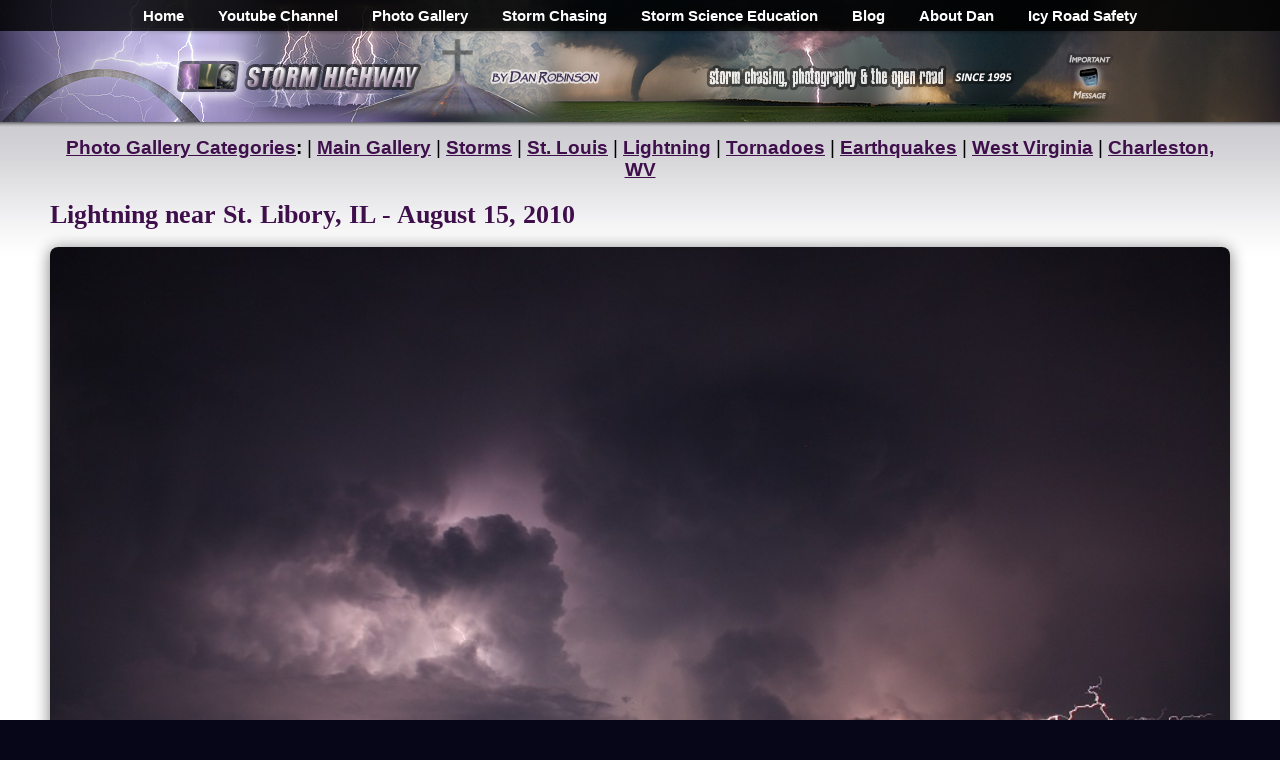

--- FILE ---
content_type: text/html; charset=UTF-8
request_url: https://stormhighway.com/blog2010/p-aug1510f.php
body_size: 6290
content:
<!DOCTYPE HTML PUBLIC "-//W3C//DTD HTML 4.01//EN" "http://www.w3.org/TR/html4/strict.dtd"><head>
<title>storm highway photo :: Lightning near St. Libory, IL - August 15, 2010</title>

<script src="/js/jquery.photogrid.js"></script>
<style>
html { overflow-y: scroll; } /* stop jumping page */

.photoGrid { padding: 6px; /* Spacing arround grid */ }

.photoGrid .item {
  float: left;
  margin: 2px; /* Spacing between images */
}

.photoGrid .item img {
  width: 100%;
  max-width: 100%;
  max-height: 100%;
}
</style><link rel="alternate" type="application/rss+xml" title="stormhighway.com - Blog Feed" href="/blogfeed.xml" />
<link rel="icon" type="image/x-icon" href="/favicon.ico">
<meta name="viewport" content="width=device-width, initial-scale=1, viewport-fit=cover">
    <link rel="stylesheet" href="/mainstyle.css?22" type="text/css" media="screen" />
    <script type="text/javascript" src="/jquery-3.7.0.min.js"></script>
  <style>
body.gated {
  overflow: hidden;
  /* helps on some mobile browsers */
  touch-action: none;
}

/* Full-screen overlay that stays on top */
#terms-gate-overlay {
  position: fixed;        /* important so it stays in view */
  inset: 0;               /* top:0; right:0; bottom:0; left:0 */
  background: rgba(0, 0, 0, 0.7);
  display: flex;
  align-items: center;    /* center vertically */
  justify-content: center;/* center horizontally */
  z-index: 9999;
  padding: 16px;          /* space around dialog on small screens */
}

/* Dialog box itself: scrollable if taller than viewport */
#terms-gate {
  background: #fff;
  width: 100%;
  max-width: 800px;

  /* This is the key: cap height and allow internal scrolling */
  max-height: 90vh;       /* or 100vh if you prefer */
  overflow-y: auto;
  -webkit-overflow-scrolling: touch;  /* smooth scrolling on iOS */

  border-radius: 8px;
  padding: 20px 24px;
  box-sizing: border-box;
  box-shadow: 0 4px 16px rgba(0, 0, 0, 0.3);
    font-size:20px;
}
#terms-gate input[type="checkbox"] {
  width: 28px;
  height: 28px;
  min-width: 28px;
  min-height: 28px;

  margin-right: 12px;
  cursor: pointer;

  /* improves visibility on some mobile browsers */
  accent-color: #0074d9;  
}
.checkbox-label {
  display: inline-flex;
  align-items: flex-start;   /*  top-aligns checkbox with text */
  gap: 10px;
}

.checkbox-label input[type="checkbox"] {
  margin-top: 3px;  /* optional � fine-tune alignment */
}
/* Ensure the label aligns properly with the larger box */
#terms-gate label {
  display: flex;
  align-items: top;
    font-size:20px;
}

  #proceed-btn:disabled {
    opacity: 0.5;
    cursor: not-allowed;
    font-size:20px;
  }  
  #proceed-btn:enabled {
    font-size:20px;
  }  

</style>
</head>
<body class="gated">
<div id="mainwrap"><div id="mainbody"><table border=0 cellpadding=0 cellspacing=0 width=100%>
<tr>
<td align=center><div id="navtop-desktop"><div id="navbar" align=center><center><ul>
<li><b><a href="/">Home</a></b></li>
<li><b><a href="https://www.youtube.com/stormhighwaycom" target="Alpha">Youtube Channel</a></b></li>
<li><b><a href="/gallery.php">Photo Gallery</a></b></li>
<li><b><a href="/storm-chasing/">Storm Chasing</a></b></li>
<li><b><a href="/library.php">Storm Science Education</a></b></li>
<li><b><a href="/blog/">Blog</a></b></li>
<li><b><a href="/about.php">About Dan</a></b></li>
<li><b><a href="https://icyroadsafety.com" rel="nofollow">Icy Road Safety</a></b></li>
</ul>
</center></div></div><div id="navtop-mobile"><div id="navbar2" align=center><center><ul>
<li><b><a href="/">Home</a></b></li>
<li><b><a href="https://www.youtube.com/stormhighwaycom" target="Alpha">Youtube</a></b></li>
<li><b><a href="/gallery.php">Gallery</a></b></li>
<li><b><a href="/storm-chasing/">Logs</a></b></li>
<li><b><a href="/library.php">Science</a></b></li>
<li><b><a href="/about.php">About</a></b></li>
</ul>
</center></div></div></td>
</tr>
<tr>
<td align=center valign=middle><div id="header-desktop"><div style="display:inline-block; margin:0px; width:100%; max-width:530px; vertical-align:middle;" align=left><a href="/"><img src="/parts2015/maintop-2016a-1.png" alt="Storm Highway by Dan Robinson" style="width:100%; max-width:451px;" border=0></a></div><div style="display:inline-block; margin:0px; vertical-align:middle; max-width:423px; width:100%;" align=center><table border=0 cellpadding=0 cellspacing=0><tr><td style="width:100%; max-width:368px; vertical-align:middle;" align=left><a href="/"><img src="/parts2015/maintop-2016a-2.png" alt="Storm chasing, photography and the open road" style="width:100%; max-width:330px; vertical-align:middle;" border=0></a></td><td width=55><a href="/themessage/"><img src="/parts2015/maintop-2016a-3.png" alt="Click for an important message" style="width:55px; display:inline-block; vertical-align:middle;" border=0></a></td></tr></table></div></div><div id="header-mobile"><table border=0 cellpadding=0 cellspacing=0 width="100%"><tr><td width="80%" align=left valign=center><a href="/"><img src="/parts2015/maintop-2016a-1.png" alt="Storm Highway by Dan Robinson" style="width:100%; max-width:451px; margin:5px; vertical-align:middle;" border=0></a></td><td width="20%" align=right valign=center><a href="/themessage/"><img src="/parts2015/maintop-2016a-3.png" alt="Click for an important message" style="width:55px; display:inline-block; vertical-align:middle; margin:5px;" border=0></a></td></tr></table></div></div></td>
</tr>
<tr>
<td background="/parts2016/topshadow.jpg" height=5></td>
</tr>
<tr>
<td align=center style="background: url(/parts2014/maincelltopbg.jpg) top center repeat-x; background-size: 1200px 131px; background-color:#FFFFFF; margin-top:0px; display:block;"><table border=0 cellspacing=0 cellpadding=10 class=fullwidth>
<tr>
<td align="left" style="font-size:19px;">
<center><b><a href="/gallery.php">Photo Gallery Categories</a>:</b> | <b><a href="/gallery.php">Main Gallery</a></b>  | <b><a href="/storms/">Storms</a></b> | <b><a href="/stlouisphotos">St. Louis</a></b> | <b><a href="/storms/lightning/">Lightning</a></b> | <b><a href="/storms/tornadoes/">Tornadoes</a></b> | <b><a href="/earthquakes/">Earthquakes</a></b> | <b><a href="/westvirginia">West Virginia</a></b> | <b><a href="/charleston/">Charleston, WV</a></b></center>
<P><div id="viewphotocontainer"><h1>Lightning near St. Libory, IL - August 15, 2010
</h1><img border=0 src="aug1510f.jpg"><P>
<a href="/blog2010/aug1510a.php">Back</a>
<P>

</div></div>
<P>
<center><table border=0 cellpadding=0 cellspacing=0>
<tr>
<td align=center><div style="vertical-align:top; display:inline-block;"><table border=0 cellpadding=0 cellspacing=0 style="margin-top:6px;"><tr>
<td width=14></td><td><a href="/30-years-of-storm-photography.php"><img src="/parts2022/30years.png" border=0 width=81 height=20 alt="30 Years of Storm Chasing &amp; Photography" style="margin-top:2px;"></a></td></tr></table></div>
<div style="vertical-align:top; display:inline-block;"><table border=0 cellpadding=0 cellspacing=0 style="margin-top:4px;"><tr>
<td width=14></td><td><a href="/themessage/"><img src="/parts2014/pager2014.gif" width=24 height=25 border=0 alt="Important Message"></a></td></tr></table></div>
<div style="vertical-align:top; display:inline-block;"><table border=0 cellpadding=0 cellspacing=0 style="margin-top:4px;"><tr>
<td width=14></td><td><a href="https://youtube.com/stormhighwaycom" target="Alpha"><img src="/parts2014/youtube.gif" width=37 height=25 border=0 alt="Dan's YouTube Video Channel" align="absmiddle"></a></td></tr></table></div>
<div style="display:inline-block;"><table border=0 cellpadding=0 cellspacing=0 style="margin-top:4px;"><tr>
<td width=14></td><td><a href="https://twitter.com/stormhighwaycom" target="Alpha"><img src="/parts2014/twitter.gif" width=24 border=0 alt="Dan's Twitter feed" align="absmiddle"></a></td></tr></table></div>
<div style="vertical-align:top; display:inline-block;"><table border=0 cellpadding=0 cellspacing=0 style="margin-top:4px;"><tr>
<td width=14></td><td><a href="/blogfeed.xml"><img src="/parts2014/rss.gif" width=24 height=25 border=0 alt="Dan's RSS/XML feed" align="absmiddle"></a></td></tr></table></div></td>
</tr></table>
<P>
<b>GO: <a href="/">Home</a></b> | <b><a href="/storm-chasing/">Storm Chase Logs</a></b> | <b><a href="/gallery.php">Photography</a></b> | <b><a href="/library.php">Extreme Weather Library</a></b> | <b><a href="/footage/">Stock Footage</a></b> | <b><a href="/blog/">Blog</a></b></center>
<P>
<center><table border=0 cellpadding=0 cellspacing=0>
<tr>
<td><div style="vertical-align:top; display:inline-block;"><table border=0 width=176 cellpadding=0 cellspacing=0 style="margin-top:12px; margin-left:5px;">
<tr>
<td><a href="/christianity_faith_issues_topics.php"><img src="/parts/faithbt.jpg" width=168 height=112 style="border-radius:8px; display:block;" border=0 alt="Issues, opinions and essays on Christianity and faith topics"></a></td>
</tr>
<tr>
<td align=center><a href="/christianity_faith_issues_topics.php"><span style="font-size : 9pt; font-family : Arial" ><b>Christianity &amp; Faith</b> &gt;&gt;</a></td>
</tr>
</table></div>
<div style="vertical-align:top; display:inline-block;"><table border=0 width=176 cellpadding=0 cellspacing=0 style="margin-top:12px; margin-left:5px;">
<tr>
<td><a href="/library.php"><img src="/parts/extreme_weather_information.jpg" width=168 height=112 style="border-radius:8px; display:block;" border=0 alt="Extreme Weather Information Library"></a></td>
</tr>
<tr>
<td align=center><a href="/library.php"><span style="font-size : 9pt; font-family : Arial" ><b>Extreme Weather Library</b> &gt;&gt;</span></a></td>
</tr>
</table></div>
<div style="vertical-align:top; display:inline-block;"><table border=0 width=176 cellpadding=0 cellspacing=0 style="margin-top:12px; margin-left:5px;">
<tr>
<td><a href="/storm-chasing/"><img src="/parts/chaselogbt2.jpg" width=168 height=112 style="border-radius:8px; display:block;" border=0 alt="Storm Chasing Logs and Photos"></a></td>
</tr>
<tr>
<td align=center><a href="/storm-chasing/"><span style="font-size : 9pt; font-family : Arial" ><b>Storm Chasing<br>Logs and Photos</b> &gt;&gt;</span></a></td>
</tr>
</table></div>
<div style="vertical-align:top; display:inline-block;"><table border=0 width=176 cellpadding=0 cellspacing=0 style="margin-top:12px; margin-left:5px;">
<tr>
<td><a href="/stlouisphotos/"><img src="/parts/st_louis_photos.jpg" width=168 height=112 style="border-radius:8px; display:block;" border=0 alt="St. Louis Photos"></a></td>
</tr>
<tr>
<td align=center><a href="/stlouisphotos/"><span style="font-size : 9pt; font-family : Arial" ><b>St. Louis Photography</b> &gt;&gt;</span></a></td>
</tr>
</table></div>
<div style="vertical-align:top; display:inline-block;"><table border=0 width=176 cellpadding=0 cellspacing=0 style="margin-top:12px; margin-left:5px;">
<tr>
<td><a href="/media_credits.php"><img src="/parts/tv_credits.jpg" width=168 height=112 style="border-radius:8px; display:block;" border=0 alt="Dan's TV and Media Credits"></a></td>
</tr>
<tr>
<td align=center><a href="/media_credits.php"><span style="font-size : 9pt; font-family : Arial" ><b>Dan's TV &amp; Media Credits</b> &gt;&gt;</span></a></td>
</tr>
</table></div></td>
</tr>
</table></center>
<P>
<center><table border=0 cellpadding=0 cellspacing=0>
<tr>
<td><div style="vertical-align:top; display:inline-block; margin-right:5px; width:310px;"><h3>Recent Posts</h3><a href="/blog2026/jan3126a.php"><b>January Recap</b></a>**<br>
<a href="/blog2025/dec3125a.php"><b>December Recap</b></a><br>
<a href="/blog2025/nov3025a.php"><b>Oct-Nov Recap</b></a><br>
<a href="/blog2025/oct125a.php"><b>End of web design</b></a><br>
<a href="/blog2025/sept2225a.php"><b>Last professional chase</b></a><br>
<a href="/blog2025/august3125a.php"><b>July-Sept Recap</b></a><br>
<a href="/blog2025/may3125a.php"><b>May-June Recap</b></a><br>
<a href="/blog2025/great-plains.php"><b>Season Epilogue</b></a><br>
<img src="/blog/ceicon.jpg" width=10 10 border=0> <a href="/blog2025/june425a.php"><b>Forecast update 15</b></a><br>
<a href="/blog2025/june125a.php"><b>r/tornado</b></a><br>
<img src="/blog/ceicon.jpg" width=10 10 border=0> <a href="/blog2025/may3125b.php"><b>Forecast update 14</b></a><br>
<img src="/blog/ceicon.jpg" width=10 10 border=0> <a href="/blog2025/may2725a.php"><b>Forecast update 13</b></a><br>
<img src="/blog/ceicon.jpg" width=10 10 border=0> <a href="/grinnell-kansas-tornado-may-18-2025.php"><b>Grinnell, KS tornado</b></a><br>
<img src="/blog/ceicon.jpg" width=10 10 border=0> <a href="/blog2025/may1425a.php"><b>Forecast update 12</b></a><br>
<img src="/blog/ceicon.jpg" width=10 10 border=0> <a href="/blog2025/may1225a.php"><b>Forecast update 11</b></a><br>
<img src="/blog/ceicon.jpg" width=10 10 border=0> <a href="/blog2025/may925a.php"><b>Forecast update 10</b></a><br>
<a href="/blog2025/march3125a.php"><b>March-April Recap</b></a><br>
<img src="/blog/ceicon.jpg" width=10 10 border=0> <a href="/blog2025/april2625a.php"><b>Forecast update 9</b></a><br>
<img src="/blog/ceicon.jpg" width=10 10 border=0> <a href="/blog2025/april1325a.php"><b>Forecast update 8</b></a><br>
<img src="/blog/ceicon.jpg" width=10 10 border=0> <a href="/blog2025/april825a.php"><b>Forecast update 7</b></a><br>
<a href="/blog2025/april525a.php"><b>4/4 lightning barrage</b></a><br>
<img src="/blog/ceicon.jpg" width=10 10 border=0> <a href="/blog2025/march3125b.php"><b>Forecast update 6</b></a><br>
<img src="/blog/ceicon.jpg" width=10 10 border=0> <a href="/blog2025/march3025a.php"><b>Forecast update 5</b></a><br>
<img src="/blog/ceicon.jpg" width=10 10 border=0> <a href="/blog2025/march2425a.php"><b>Forecast update 4</b></a><br>
<a href="/blog2025/march1625a.php"><b>St. Louis tornadoes</b></a><br>
<img src="/blog/ceicon.jpg" width=10 10 border=0> <a href="/blog2025/march1325a.php"><b>Forecast update 3</b></a><br>
<img src="/blog/ceicon.jpg" width=10 10 border=0> <a href="/blog2025/march825a.php"><b>Forecast update 2</b></a><br>
<img src="/blog/ceicon.jpg" width=10 10 border=0> <a href="/blog2025/march125a.php"><b>March 1 post</b></a><br>
<a href="/blog2025/feb2825a.php"><b>February Recap</b></a><br>
<a href="/blog2025/jan3125a.php"><b>January Recap</b></a><br>
<a href="/pensacola-florida-icy-roads-winter-storm-january-2025.php"><b>Florida icy roads</b></a><br>
<a href="/dmca_copyright_faq.php"><b>Copyright FAQ</b></a><br>
<P>
** <i>Post w/ running updates</i></div>

<div style="vertical-align:top; display:inline-block; margin-right:5px; width:250px;">
<h3>Quick Links</h3>
- <a href="/library.php"><b>Weather Library</b></a><br>
- <a href="/storm-chasing/"><b>Storm Chase Logs</b></a><br>
- <a href="/gallery.php"><b>Photography</b></a><br>
- <a href="/about.php"><b>About Dan</b></a><br>
- <a href="/blog/"><b>Blog Home</b></a><br>
- <a href="/blogarchives.php" rel="nofollow"><b>Blog Post Archives</b></a><br>
- <a href="/christianity_faith_issues_topics.php"><b>Christianity &amp; Faith</b></a><br>
- <a href="/stlouisphotos/"><b>St. Louis Photo Gallery</b></a><br>
- <a href="/footage/"><b>Footage Archive</b></a><br>
- <a href="/dmca_copyright_faq.php"><b>DMCA/Copyright FAQ</b></a><br>
- <a href="/"><b>Home</b></a>
<P>
<center><a href="/photo-edits.php"><img src="/2025/no-ai.png" width=150 height=79 valign=middle alt="Real Storms. Real Scenes. Real Photos. No AI." border=0></a></center>
</div>

<div style="vertical-align:top; display:inline-block; margin-right:5px; width:250px;">
<h3>Business Pages</h3>
<a href="/stlouisphotos/"><b>St. Louis Photography</b></a><br>
<a href="/gallery.php"><b>Stock Photography</b></a><br>
<a href="/graaff.php"><b>Van De Graaff Generators</b></a><br>
<a href="/footage/"><b>Weather Stock Footage</b></a>
<a href="/media_credits.php"><b>Television ENG</b></a>

<h3>Editorial Pages</h3>
<a href="/media_credits.php"><b>Clients &amp; Credits</b></a><br>
<a href="https://icyroadsafety.com" rel="nofollow"><b>Icy Road Safety</b></a></div>

<div style="vertical-align:top; display:inline-block; margin-right:5px; width:310px;">
<h3>Personal Pages</h3>
<a href="/themessage/"><b>The Message</b></a><br>
<a href="/storms/"><b>Extreme Weather Gallery</b></a><br>
<a href="/storm-chasing/"><b>Storm Chase Logs</b></a><br>
<a href="/blog/"><b>Dan's Blog</b></a><br>
<a href="/gallery.php"><b>Photography</b></a><br>
<a href="/data/"><b>Weather Data</b></a><br>
<a href="/links.php"><b>Dan's Links</b></a><br>
<a href="/contact.php"><b>Contact Information / Email / Phone</b></a><br>
<a href="/"><b>Home</b></a>
</div>

</td>
</tr>
</table></center>



<P>
<center><h3>Featured Weather Library Article:</h3>
<table border=0 cellpadding=3 cellspacing=0><tr><td><img src="/romans/rightarrow.gif" width=7 height=7 border=0><b><a href="/cgdesc.php">How lightning works</a></b><br>Does it go up or down? A detailed description of lightning from start to finish.</td><td valign=top><a href="/cgdesc.php"><img src="/acts/cgdesc.jpg" width=50 height=50 border=0></a></td></tr><tr>
<td><font face="Arial" size=2><a href="https://stormhighway.com/library.php">More Library Articles</a></font></td>
</tr>
</table></center>
</span></td>
</tr>
</table></td>
</tr>
<tr>
<td background="/parts2016/baseshadow.jpg" height=5></td>
</tr>
</table>

<P>

<center><span style="color:#FFFFFF;">All content &copy; <a href="/contact.php" style="color:#FFFFFF;">Dan Robinson</a>.  All usage requires a paid license - please <a href="/contact.php" style="color:#FFFFFF;">contact Dan</a> for inquiries.<P>
Web Site Design and Internet Marketing by <a href="https://cisinternet.net" rel="nofollow" style="color:#FFFFFF;"><b>CIS Internet</b></a></span></center>
<P>&nbsp;
</div></div>
</div>

  <div id="terms-gate-overlay" style="display: none;" align=center>
    <div id="terms-gate"><table border=0 cellpadding=0 cellspacing=0 width=100%>
<tr>
<td align=left><h2 style="font-size:30px;">From Dan: Please Read</h2>

To my regular readers, I offer my apologies for this heavy-handed notice.  Unfortunately it has become necessary, so please bear with me!
<P>
<font color=red><b>Please don't copy/upload this site's content to social media or other web sites</b></font>. Those copies have been a critical problem for me, seriously harming this site and my photography/storm chasing operation by diverting traffic, viewers, engagement and income.  "Credit" and "exposure" does not benefit this site or my operation, rather they threaten my ability to cover my operating expenses.  <a href="/dmca_copyright_faq.php" target="_blank">Please read my full explanation for this notice here.</a>
<P>
<i>Before continuing, check each box to agree to and acknowledge these two statements:</i>
<P>

      <div class="checkbox-row">
        <label>
          <input type="checkbox" id="terms-checkbox-1" />
          <span>I agree to not copy/upload any of this site's content (photographs, videos, animations, etc) to social media or any other web site (including Reddit, Tiktok, Facebook, Instagram, Telegram, Kik, Snapchat, Youtube, Pinterest or any other site), nor use any of this material in documentaries or other commercial works without a license or permission.</span>
        </label>
      </div>
<P>
      <div class="checkbox-row">
        <label>
          <input type="checkbox" id="terms-checkbox-2" />
          <span>I understand that <font color=red><b>takedowns and other legal action</b></font> <b>will</b> be initiated against me if I upload/copy any of this site's content (photographs, videos, animations, etc) to social media or any other web site, or use any of this material in documentaries or other commercial works without a license or permission.</span>
        </label>
      </div>
<P>
<center><i>Click this button to finalize this acknowledgement</i>:
<P>
      <button id="proceed-btn" disabled>I agree to not copy this site's content to social media or other websites</button></center></td>
</tr>
</table>
    </div>
  </div>


<script>
document.addEventListener("DOMContentLoaded", function () {

  const STORAGE_KEY = "termsAcceptedAt";
  const DURATION_MINUTES = 20;
  const DURATION_MS = DURATION_MINUTES * 60 * 1000;

  const overlay   = document.getElementById("terms-gate-overlay");
  const checkbox1 = document.getElementById("terms-checkbox-1");
  const checkbox2 = document.getElementById("terms-checkbox-2");
  const proceedBtn = document.getElementById("proceed-btn");

  // -------------------------------------------------------
  // If this page doesn't include the gate HTML, exit safely
  // -------------------------------------------------------
  if (!overlay || !checkbox1 || !checkbox2 || !proceedBtn) {
    return;  // do nothing
  }

  // -------------------------------------------------------
  // Check whether user accepted within last 20 minutes
  // -------------------------------------------------------
  function hasValidAcceptance() {
    const stored = localStorage.getItem(STORAGE_KEY);
    if (!stored) return false;

    const acceptedAt = Number(stored);
    if (!Number.isFinite(acceptedAt)) return false;

    return (Date.now() - acceptedAt) < DURATION_MS;
  }

  // -------------------------------------------------------
  // Show / Hide functions
  // -------------------------------------------------------
  function showGate() {
    overlay.style.display = "block";   // or "flex", depending on your CSS
    document.body.classList.add("gated");
  }

  function hideGate() {
    overlay.style.display = "none";
    document.body.classList.remove("gated");
  }

  // -------------------------------------------------------
  // Enable button only when both boxes checked
  // -------------------------------------------------------
  function updateButtonState() {
    proceedBtn.disabled = !(checkbox1.checked && checkbox2.checked);
  }

  // -------------------------------------------------------
  // Handle user clicking "Proceed"
  // -------------------------------------------------------
  function handleProceed() {
    if (checkbox1.checked && checkbox2.checked) {
      localStorage.setItem(STORAGE_KEY, String(Date.now()));
      hideGate();
    }
  }

  // -------------------------------------------------------
  // INITIAL STATE CHECK
  // -------------------------------------------------------
  if (hasValidAcceptance()) {
    hideGate();  // do not show; accepted recently
  } else {
    showGate();  // show until user accepts
  }

  // -------------------------------------------------------
  // Event wiring
  // -------------------------------------------------------
  checkbox1.addEventListener("change", updateButtonState);
  checkbox2.addEventListener("change", updateButtonState);
  proceedBtn.addEventListener("click", handleProceed);

});
function showGate() {
  overlay.style.display = "flex";   // <-- FIXED
  document.body.classList.add("gated");
}

function hideGate() {
  overlay.style.display = "none";
  document.body.classList.remove("gated");
}
</script>
<script language="JavaScript">
<!-- hide me
function prules() {
  window.open('https://stormhighway.com/prules.php', 'wideview', 'width=500,height=550,scrollbars=yes,toolbar=no');
}
// hide me -->   
</script>
<!-- Google tag (gtag.js) -->
<script async src="https://www.googletagmanager.com/gtag/js?id=G-LDRJMYTN1M"></script>
<script>
  window.dataLayer = window.dataLayer || [];
  function gtag(){dataLayer.push(arguments);}
  gtag('js', new Date());

  gtag('config', 'G-LDRJMYTN1M');
</script>
<p>&nbsp;
<script defer src="https://static.cloudflareinsights.com/beacon.min.js/vcd15cbe7772f49c399c6a5babf22c1241717689176015" integrity="sha512-ZpsOmlRQV6y907TI0dKBHq9Md29nnaEIPlkf84rnaERnq6zvWvPUqr2ft8M1aS28oN72PdrCzSjY4U6VaAw1EQ==" data-cf-beacon='{"version":"2024.11.0","token":"754a4995fc7a4e9b9cf77f48db9fc617","r":1,"server_timing":{"name":{"cfCacheStatus":true,"cfEdge":true,"cfExtPri":true,"cfL4":true,"cfOrigin":true,"cfSpeedBrain":true},"location_startswith":null}}' crossorigin="anonymous"></script>
</body>


--- FILE ---
content_type: text/css
request_url: https://stormhighway.com/mainstyle.css?22
body_size: 3160
content:
a:link{ text-decoration: underline;
      color : #3F0F4C;
}
	
a:visited{ text-decoration: underline;
      color : #3F0F4C;
}

a:hover{ text-decoration: none;
      color : #3F0F4C;
}
a:hover img{ 
          opacity:0.9;
}
.subindent {
       margin-left:4%;
}
@media screen and (max-width:968px) {
#navtop-desktop {
display:none;
}
#navtop-mobile {
display:inline;
}
#header-desktop {
display:none;
}
#header-mobile {
display:inline;
}
}
@media screen and (min-width:969px) {
#navtop-desktop {
display:inline;
}
#navtop-mobile {
display:none;
}
#header-desktop {
display:inline;
}
#header-mobile {
display:none;
}
}
.hphoto {
   margin:5px;
   padding:0px;
   width:100%;
   display:inline-block;
   font-size:16px;
   font-color:#FFFFFF;
}
.gphoto {
   margin:0px;
   padding:0px;
   width:100%;
   display:block;
}
.listspace li {
   margin-bottom:5px;
}
.photoorder {
    font-family: Arial;
    font-size:14px;
    font-weight:bold;
    display:none;
    color: #ffffff;
    text-align: center;
    padding: 10px;
    white-space:nowrap;
    position: absolute;
    text-align:center;
    margin-left: 10px;
    margin-top:-40px;
    vertical-align:bottom;
    z-index: 1;
}
.photoorder a {
    color:#FFFFFF;
    margin-right:10px;
    margin-left:10px;
}
.photoorder a:link {
    color:#FFFFFF;
    text-decoration:none;
}
.photoorder a:visited {
    text-decoration:none;
    color:#FFFFFF;
}
.photoorder a:hover {
    color:#FFFFFF;
    text-decoration:underline;
}
.buybutton {
     padding:6px; 
     border-radius:5px; 
     background-color:#257F30;
	-webkit-box-shadow: 2px 2px 3px rgba(0, 0, 0, .5);
	-moz-box-shadow: 2px 2px 3px rgba(0, 0, 0, .5);
	box-shadow: 2px 2px 3px rgba(0, 0, 0, .5);
}
.enlargebutton {
     padding:6px; 
     border-radius:5px; 
     background-color:#000000;
	-webkit-box-shadow: 2px 2px 3px rgba(0, 0, 0, .5);
	-moz-box-shadow: 2px 2px 3px rgba(0, 0, 0, .5);
	box-shadow: 2px 2px 3px rgba(0, 0, 0, .5);
}

.photocat {
    font-family: Arial;
    font-size:12px;
    font-weight:bold;
    display:block;
    background-color: #000000;
    color: #ffffff;
    text-align: center;
    padding: 10px;
    border-radius: 6px;
    white-space:nowrap;
    position: absolute;
    text-align:center;
    margin-left: 10px;
    margin-top:-40px;
    vertical-align:bottom;
    z-index: 1;
    opacity:0.9;
}
.photocat a {
    color:#FFFFFF;
    margin-right:10px;
    margin-left:-5px;
}
.photocat a:link {
    color:#FFFFFF;
}
.photocat a:visited {
    color:#FFFFFF;
}

.hphoto:hover .photoorder {
   display:block;
}
.gphotodesc {
    width:100%;
    padding:5px;
    background-color:#E0E0E0;
    color:#000000;
    font-family:Arial;
    font-size:16px;
    z-index:0;
}
.gphotodesc a {
    color:#000000;
    text-decoration:none;
    margin-right:10px;
    margin-left:-5px;
}
.gphotodesc a:link {
    color:#000000;
    text-decoration:none;
}
.gphotodesc a:hover {
    color:#000000;
    text-decoration:underline;
}
.gphotodesc a:visited {
    color:#000000;
    text-decoration:none;
}

.frametable {
    border-style:solid;
    border-width:1px;
    border-color:#323232;
}
ul.pros {
    list-style-type: none;
}

ul.pros li {
    background-image: url(/dashcam/pros.gif);
    background-repeat: no-repeat;
    background-position: 0px 3px;
    padding-left: 15px;
    vertical-align:top;
}
ul.cons {
    list-style-type: none;
}

ul.cons li {
    background-image: url(/dashcam/cons.gif);
    background-repeat: no-repeat;
    background-position: 0px 3px;
    padding-left: 15px;
    vertical-align:top;
}
ul.dashcamcell li {
    margin-bottom: 10px;
}
#viewphotocontainer {
     width:100%;
}
#viewphotocontainer img {
     width:100%;
     border-radius:8px;
	-webkit-box-shadow: 0px 2px 15px 1px #888;
	-moz-box-shadow: 0px 2px 15px 1px #888;
	box-shadow: 0px 2px 15px 1px #888;
}
.roundshadow {
          border-radius:8px;
	-webkit-box-shadow: 0px 2px 8px 1px #888;
	-moz-box-shadow: 0px 2px 8px 1px #888;
	box-shadow: 0px 2px 8px 1px #888;
}

.photoround img {
          border-radius:8px;
	-webkit-box-shadow: 0px 2px 8px 1px #888;
	-moz-box-shadow: 0px 2px 8px 1px #888;
	box-shadow: 0px 2px 8px 1px #888;
}


ol.dashcamcell {
    counter-reset: item;
}

ol.dashcamcell li {
    margin-bottom: 10px;
    list-style-type: none;
}

ol.dashcamcell li:before {
    margin-bottom: 10px;
    content: counter(item) ".) ";
    counter-increment: item;
    font-weight: bold;
}

.youtube-video {
	position: relative;
	padding-bottom: 56.25%;
	padding-top: 35px;
	height: 0;
	overflow: hidden;
}
.youtube-video iframe {
	position: absolute;
	top: 0;
	left: 0;
	width: 100%;
	height: 100%;
}
body {
	margin: 0; 
	padding: 0;
      color:#000000;
	font-family: Arial;
	font-size: small;
	text-decoration: none;
     background: url(/parts2015/mainbg-sub2016c.jpg) top center no-repeat #070619;
     background-size: 2200px 487px;

}
.blogphoto {
      width:100%;
      max-width:700px;
      border-radius:8px;
	-webkit-box-shadow: 0px 2px 15px 1px #888;
	-moz-box-shadow: 0px 2px 15px 1px #888;
	box-shadow: 0px 2px 15px 1px #888;
	border-collapse: separate;
}
.blogphoto1200 {
      width:100%;
      max-width:1200px;
      border-radius:8px;
	-webkit-box-shadow: 0px 2px 15px 1px #888;
	-moz-box-shadow: 0px 2px 15px 1px #888;
	box-shadow: 0px 2px 15px 1px #888;
	border-collapse: separate;
}
.blogphoto1000 {
      width:100%;
      max-width:1000px;
      border-radius:8px;
	-webkit-box-shadow: 0px 2px 15px 1px #888;
	-moz-box-shadow: 0px 2px 15px 1px #888;
	box-shadow: 0px 2px 15px 1px #888;
	border-collapse: separate;
}
.blogphoto900 {
      width:100%;
      max-width:900px;
      border-radius:8px;
	-webkit-box-shadow: 0px 2px 15px 1px #888;
	-moz-box-shadow: 0px 2px 15px 1px #888;
	box-shadow: 0px 2px 15px 1px #888;
	border-collapse: separate;
}
.blogphoto1000 {
      width:100%;
      max-width:1000px;
      border-radius:8px;
	-webkit-box-shadow: 0px 2px 15px 1px #888;
	-moz-box-shadow: 0px 2px 15px 1px #888;
	box-shadow: 0px 2px 15px 1px #888;
	border-collapse: separate;
}

.blogphoto400 {
      width:100%;
      max-width:400px;
      border-radius:8px;
	-webkit-box-shadow: 0px 2px 15px 1px #888;
	-moz-box-shadow: 0px 2px 15px 1px #888;
	box-shadow: 0px 2px 15px 1px #888;
	border-collapse: separate;
}
.blogphoto600 {
      width:100%;
      max-width:600px;
      border-radius:8px;
	-webkit-box-shadow: 0px 2px 15px 1px #888;
	-moz-box-shadow: 0px 2px 15px 1px #888;
	box-shadow: 0px 2px 15px 1px #888;
	border-collapse: separate;
}
.blogphoto652 {
      width:100%;
      max-width:652px;
      border-radius:8px;
	-webkit-box-shadow: 0px 2px 15px 1px #888;
	-moz-box-shadow: 0px 2px 15px 1px #888;
	box-shadow: 0px 2px 15px 1px #888;
	border-collapse: separate;
}
.blogphoto550 {
      width:100%;
      max-width:550px;
      border-radius:8px;
	-webkit-box-shadow: 0px 2px 15px 1px #888;
	-moz-box-shadow: 0px 2px 15px 1px #888;
	box-shadow: 0px 2px 15px 1px #888;
	border-collapse: separate;
}
.blogphoto500 {
      width:100%;
      max-width:550px;
      border-radius:8px;
	-webkit-box-shadow: 0px 2px 15px 1px #888;
	-moz-box-shadow: 0px 2px 15px 1px #888;
	box-shadow: 0px 2px 15px 1px #888;
	border-collapse: separate;
}


.fullwidth {
        width:100%;
        max-width:1200px;
        margin-top:0px;
          }

#mainbody li {
	margin-left:-20px;
}

#navbar {
	width: 100%; 
      z-index: 40000;
	text-align: center; 
      top: 0px;
	margin-top: 0px;
	margin-right: auto;
	margin-bottom: 0px;
	margin-left: auto;
	padding: 0px;
	float: none;
	font-family: "Arial";
	font-size: 15px;
	color: #FFFFFF;
}
#navbar ul
{
      text-align: center;
	margin: 0px 0px 0px 0px;
	padding:0px;
      background:url('/stlouisphotos/img/bg-black.png');
}

#navbar ul li
{
	display:inline;
	height:31px;
	list-style:none;
	margin-left: 0px;
	margin-right: 0px;
	line-height: 31px;
	position:relative;
	padding: 0px;
      white-space:nowrap;
}

#navbar li a
{
  color:#FFFFFF;
  text-decoration:none;
  padding: 5px 15px;
 }

#navbar li2 a
{
  color:#FFFFFF;
  text-decoration:none;
  padding: 5px 3px;
 }

#navbar li a:hover
{
    color: #000000;
    background-color: #FFFFFF;
    border-radius:8px;
}
#navbar li2 a:hover
{
    color: #000000;
    background-color: #FFFFFF;
}
#navbar li ul
{
	margin:0px;
	padding:0px;
	display:none;
	position: absolute;
	left:-15px;
	top:23px;
	text-align: left;
	color: #333;
}

#navbar li:hover ul
{
	top:22px;
	display:block;
	width:180px;
      border-radius:8px;
	background-color: #FFFFFF;
	-webkit-box-shadow: 2px 2px 3px rgba(0, 0, 0, .5);
	-moz-box-shadow: 2px 2px 3px rgba(0, 0, 0, .5);
	box-shadow: 2px 2px 3px rgba(0, 0, 0, .5);
}

#navbar li li
{
	width:180px;
	list-style:none;
	display:list-item;
	padding-top: 0px;
	padding-right: 0px;
	padding-bottom: 0px;
	padding-left: 0px;

}
#navbar li li a
{
	color:#000000;
	text-decoration:none;
}

#navbar li li a:hover
{
	color:#FFFFFF;
    background-color: #000000;
	text-decoration:underline;
}

#navbar ul ul {
	display:none;
	position:absolute;
	left:0px;
	list-style-image: none;
	list-style-position: outside;
	list-style-type: none;
	background-image: none;
	margin: 0px;
	padding: 0px;
	color: #333;
	text-align: left;
}

#navbar ul li:hover ul {display:block;}

#navbar ul ul li {
	width:198px;
	float:left;
	top:0px;
	display:inline;
	background-image: none;
	color: #000000;
	height: auto;
	line-height: 16px;
	padding-top: 5px;
	padding-bottom: 5px;
	text-align: left;
	list-style-position: outside;
	list-style-image: none;
	list-style-type: none;
	margin: 0px;
	padding-right: 0px;
	padding-left: 0px;
}




#navbar li:hover ul li ul {
      display:none;
	top:0px;
      background-image: none;
      }

#navbar ul ul li ul {
	position:absolute;
      width: 198px;
	left:180px;
	background-image: none;
}

#navbar ul ul li ul li {
	width:200px;
	float:left;
	display:inline;
	background-image: none;
	color: #333;
	height: auto;
	line-height: 16px;
	padding-top: 5px;
	padding-bottom: 5px;
	text-align: left;
	list-style-position: outside;
	list-style-image: none;
	list-style-type: none;
	margin: 0px;
	padding-right: 0px;
	padding-left: 0px;
}


#navbar ul ul li:hover ul {display:block; background-image: none;}

#navbar ul ul li:link ul {
	display:block;
	background-image: none;
	text-decoration: none;
}
#navbar ul ul li:visited ul {
	display:block;
	background-image: none;
	text-decoration: none;
}


----
#navbar2 {
	width: 100%; 
      z-index: 40000;
	text-align: center; 
      top: 0px;
	margin-top: 0px;
	margin-right: auto;
	margin-bottom: 0px;
	margin-left: auto;
	padding: 0px;
	float: none;
	font-family: "Arial";
	font-size: 15px;
	color: #FFFFFF;
}
#navbar2 ul
{
      text-align: center;
	margin: 0px 0px 0px 0px;
	padding:0px;
      background:url('/stlouisphotos/img/bg-black.png');
}

#navbar2 ul li
{
	display:inline;
	height:31px;
	list-style:none;
	margin-left: 0px;
	margin-right: 0px;
	line-height: 31px;
	position:relative;
	padding: 0px;
      white-space:nowrap;
}

#navbar2 li a
{
  color:#FFFFFF;
  text-decoration:none;
  padding: 5px 5px;
 }

#navbar2 li2 a
{
  color:#FFFFFF;
  text-decoration:none;
  padding: 5px 3px;
 }

#navbar2 li a:hover
{
    color: #000000;
    background-color: #FFFFFF;
    border-radius:8px;
}
#navbar2 li2 a:hover
{
    color: #000000;
    background-color: #FFFFFF;
}
#navbar2 li ul
{
	margin:0px;
	padding:0px;
	display:none;
	position: absolute;
	left:-15px;
	top:23px;
	text-align: left;
	color: #333;
}

#navbar2 li:hover ul
{
	top:22px;
	display:block;
	width:180px;
      border-radius:8px;
	background-color: #FFFFFF;
	-webkit-box-shadow: 2px 2px 3px rgba(0, 0, 0, .5);
	-moz-box-shadow: 2px 2px 3px rgba(0, 0, 0, .5);
	box-shadow: 2px 2px 3px rgba(0, 0, 0, .5);
}

#navbar2 li li
{
	width:180px;
	list-style:none;
	display:list-item;
	padding-top: 0px;
	padding-right: 0px;
	padding-bottom: 0px;
	padding-left: 0px;

}
#navbar2 li li a
{
	color:#000000;
	text-decoration:none;
}

#navbar2 li li a:hover
{
	color:#FFFFFF;
    background-color: #000000;
	text-decoration:underline;
}

#navbar2 ul ul {
	display:none;
	position:absolute;
	left:0px;
	list-style-image: none;
	list-style-position: outside;
	list-style-type: none;
	background-image: none;
	margin: 0px;
	padding: 0px;
	color: #333;
	text-align: left;
}

#navbar2 ul li:hover ul {display:block;}

#navbar2 ul ul li {
	width:198px;
	float:left;
	top:0px;
	display:inline;
	background-image: none;
	color: #000000;
	height: auto;
	line-height: 16px;
	padding-top: 5px;
	padding-bottom: 5px;
	text-align: left;
	list-style-position: outside;
	list-style-image: none;
	list-style-type: none;
	margin: 0px;
	padding-right: 0px;
	padding-left: 0px;
}




#navbar2 li:hover ul li ul {
      display:none;
	top:0px;
      background-image: none;
      }

#navbar2 ul ul li ul {
	position:absolute;
      width: 198px;
	left:180px;
	background-image: none;
}

#navbar2 ul ul li ul li {
	width:200px;
	float:left;
	display:inline;
	background-image: none;
	color: #333;
	height: auto;
	line-height: 16px;
	padding-top: 5px;
	padding-bottom: 5px;
	text-align: left;
	list-style-position: outside;
	list-style-image: none;
	list-style-type: none;
	margin: 0px;
	padding-right: 0px;
	padding-left: 0px;
}


#navbar2 ul ul li:hover ul {display:block; background-image: none;}

#navbar2 ul ul li:link ul {
	display:block;
	background-image: none;
	text-decoration: none;
}
#navbar2 ul ul li:visited ul {
	display:block;
	background-image: none;
	text-decoration: none;
}













a:link{ text-decoration: underline;
}
	
a:visited{ text-decoration: underline;
}

a:hover{ text-decoration: none;

}
#mainwrap {
      margin-top: 0px;
      margin: 0 auto;
      font-size:16px;
}


#pictureframecontainer {
          color:#000000;
          margin: 0px auto;
          padding : 0px;
          width:100%;
}

#pictureframecontainer a {
          color:#000000;
}
#pictureframe a {
          color:#000000;
}

#pictureframecontainer333 {
          background-color:#000000;
          background:url(/parts2016/gallerybgtop.jpg) top center repeat-x #000000;
          margin: 0px auto;
          padding : 0px;
          width:100%;
}

#pictureframecontainer333 a {
          color:#FFFFFF;
}

#pictureframe {
          display:inline-block;
          vertical-align:top;
          margin:5px;
}

#pictureframe img {
          display:block;
          border-radius:7px;
}

#pictureframe a:hover {
   opacity:0.7;
   filter:alpha(opacity=70);
}

#galleryfooter2011{
          clear: both;
}

#footernav {
	font-size:12px;
      color:#000000;
      font-family:Arial;
}

#footernav a {
	font-size:12px;
      color:#10114C;
      font-family:Arial;
}

#footernav2 {
	font-size:12px;
      color:#000000;
      font-family:Arial;
}

.greenlink a {
color: #049A00;
text-decoration: underline;
}

.orangelink a {
color: #9A5700;
text-decoration: underline;
}

.bluelink a {
color: #000F9A;
text-decoration: underline;
}

.blacklink a {
color: #000000;
text-decoration: underline;
}

.redlink a {
color: #A90202;
text-decoration: underline;
}

.purplelink a {
color: #70009A;
text-decoration: underline;
}
.brownlink a {
color: #75471B;
text-decoration: underline;
}


.turqlink a {
color: #00959A;
text-decoration: underline;
}

.tornado a {
color: #049A00;
text-decoration: underline;
}

.lightning a {
color: #9A5700;
text-decoration: underline;
}

.winter a {
color: #000F9A;
text-decoration: underline;
}

.astro a {
color: #000000;
text-decoration: underline;
}

.redlink a {
color: #9A0400;
text-decoration: underline;
}

.purplelink a {
color: #70009A;
text-decoration: underline;
}

.supercell a {
color: #00959A;
text-decoration: underline;
}



#footernav2 a {
	font-size:12px;
      color:#10114C;
      font-family:Arial;
}

#featuredcat{
          clear: both;
}
#slideshow2013 {
      z-index: 2;

}

#mainbody h1 {
      z-index: 2;
	font-size: 26px;
	text-align: left;
      margin-top:0px; 
      color : #3F0F4C;
      font-family : Tahoma;
}

#photocatdesc {
      display: inline;
}

#photocatdesc a {
      color : #10114C;
}

#copyrightlinks {
      color : #000000;
      display: inline;
}

#copyrightlinks a {
      color : #10114C;
}

#photocatdesc img {
      vertical-align: middle;
}

#mainbodythumbs {
      text-align: center;
}



#mainbodythumbs h1 {
	font-size: 24px;
	text-align: center; 
      color : #3F0F4C;
      font-family : Tahoma;
}

#mainbodythumbs br {
     margin: 0;
     display: block;
     line-height: 0px;
}

#footerthumbs img {
      margin-top : -3px;
      padding : 2;
      display: block;
}

#footerthumbs br {
      margin: 0;
      display: block;
      line-height: 0px;
}
#themessage {
      z-index: 4;
      position:absolute;
      width:100%;
	text-align: center; 
	top:44px; 
}

.shadow, .gallery-icon img {
	-webkit-box-shadow: 0px 2px 15px 1px #888;
	-moz-box-shadow: 0px 2px 15px 1px #888;
	box-shadow: 0px 2px 15px 1px #888;
	border-collapse: separate;
}

/* normal image */
.normal-img {
	background: #ccc;
	border: solid 1px #000;
	-webkit-border-radius: 10px;
	-moz-border-radius: 10px;
	border-radius: 10px;
	-webkit-box-shadow: 0 1px 3px rgba(0, 0, 0, .4);
	-moz-box-shadow: 0 1px 3px rgba(0, 0, 0, .4);
	box-shadow: 0 1px 3px rgba(0, 0, 0, .4);
}
.normal-img-2 {
	display: inline-block;
	-webkit-border-radius: 10px;
	-moz-border-radius: 10px;
	border-radius: 10px;
	-webkit-box-shadow: inset 0 1px 5px rgba(0, 0, 0, .8), 0 1px 0 rgba(255, 255, 255, 1), 0 -1px 0 rgba(0, 0, 0, .6);
	-moz-box-shadow: inset 0 1px 5px rgba(0, 0, 0, .5), 0 1px 0 rgba(255, 255, 255, .9), 0 -1px 0 rgba(0, 0, 0, .6);
	box-shadow: inset 0 1px 5px rgba(0, 0, 0, .5), 0 1px 0 rgba(255, 255, 255, 1), 0 -1px 0 rgba(0, 0, 0, .6);
}

/* rounded image styles */
.rounded-img {
	display: inline-block;
	border: solid 1px #000;
	overflow: hidden;
	-webkit-border-radius: 10px;
	-moz-border-radius: 10px;
	border-radius: 10px;
	-webkit-box-shadow: 0 1px 3px rgba(0, 0, 0, .4);
	-moz-box-shadow: 0 1px 3px rgba(0, 0, 0, .4);
	box-shadow: 0 1px 3px rgba(0, 0, 0, .4);
}
.rounded-img2 {
      display:block;
	-webkit-border-radius: 7px;
	-moz-border-radius: 7px;
	border-radius: 7px;
	-webkit-box-shadow: 2px 2px 3px rgba(0, 0, 0, .5);
	-moz-box-shadow: 2px 2px 3px rgba(0, 0, 0, .5);
	box-shadow: 2px 2px 3px rgba(0, 0, 0, .5);
}

.rounded-img2 a:hover {
      display:block;
    background-color: #FFFFFF;
   opacity:0.4;
   filter:alpha(opacity=40);
	-webkit-border-radius: 7px;
	-moz-border-radius: 7px;
	border-radius: 7px;

}

.rounded-img3 {
	display: inline-block;
	border: solid 1px #948795;
	-webkit-border-radius: 4px;
	-moz-border-radius: 4px;
	border-radius: 4px;
	-webkit-box-shadow: 1px 1px 2px rgba(0, 0, 0, .4);
	-moz-box-shadow: 1px 1px 2px rgba(0, 0, 0, .4);
	box-shadow: 1px 1px 2px rgba(0, 0, 0, .4);
}

.rounded-img4 {
      display:block;
	-webkit-border-radius: 7px;
	-moz-border-radius: 7px;
	border-radius: 7px;
	-webkit-box-shadow: 3px 3px 5px rgba(0, 0, 0, .5);
	-moz-box-shadow: 3px 3px 5px rgba(0, 0, 0, .5);
	box-shadow: 3px 3px 5px rgba(0, 0, 0, .5);
}

.rounded-img4 a:hover {
      display:block;
    background-color: #FFFFFF;
   opacity:0.8;
   filter:alpha(opacity=80);
	-webkit-border-radius: 7px;
	-moz-border-radius: 7px;
	border-radius: 7px;

}

#blogimage img {
 display:block;
 border-radius:7px;
}

#expeditionlogpages {
      background:url(/expeditions/parts/expeditionlogdesign.jpg) no-repeat;
      background-size: 746px 631px;
      background-color:#FFFFFF;
	margin-left:3px;
      color:#000000;
}

#expeditionlogpages h5 {
	margin-top:3px; 
	margin-bottom:7px; 
      color:#FFFFFF;
	font-family:"Arial";
	font-size:13px;
	text-align:center; 
}

#expeditionlogpagessub {
      background:url(/expeditions/parts/expeditionlogdesignsub.jpg) no-repeat;
      background-size: 746px 631px;
      background-color:#FFFFFF;
      color:#000000;
	margin-left:3px;
}

#expeditionlogpagessub h5 {
	margin-top:1px; 
	margin-bottom:7px; 
      color:#FFFFFF;
	font-family:"Arial";
	font-size:13px;
	text-align:center; 
}


#darkarticle {
      color:#FFFFFF;
}

#darkarticle a {
      color:#FFFFFF;
}

#darkarticle img {
      display:block;
}

#blogheader {
	font-size:11px;
	text-align:left; 
      color:#FFFFFF;
      font-family:Arial;
      z-index:1;
	margin-bottom:-20px; 
      margin-left:-5px;
      border-top-right-radius:10px;
      border-top-left-radius:10px;
     padding:6px;
     height:38px;
     width:100%;
     background:url(/bloghead.jpg) left top no-repeat;
     background-size: 1200px 38px;
}

.expeditionlogphoto {
            margin:3px;
            display:inline-block;
	-webkit-border-radius: 7px;
	-moz-border-radius: 7px;
	border-radius: 7px;
	-webkit-box-shadow: 2px 2px 3px rgba(0, 0, 0, .5);
	-moz-box-shadow: 2px 2px 3px rgba(0, 0, 0, .5);
	box-shadow: 2px 2px 3px rgba(0, 0, 0, .5);
}

#blogheaderexpeditionlog {
	font-size:13px;
	text-align:left; 
      color:#FFFFFF;
      font-family:Arial;
      z-index:1;
	margin-bottom:-20px; 
      border-top-right-radius:10px;
     padding:6px;
     height:38px;
     width:670px;
     background:url(/bloghead.jpg) left top no-repeat;
     background-size: 900px 38px;
}

/* clearfix */
.clearfix:after {
	visibility: hidden;
	display: block;
	font-size: 0;
	content: " ";
	clear: both;
	height: 0;
}
* html .clearfix {
	zoom: 1;
} /* IE6 */
*:first-child+html .clearfix {
	zoom: 1;
} /* IE7 */

ul.tips li {
    margin-bottom: 10px;
}